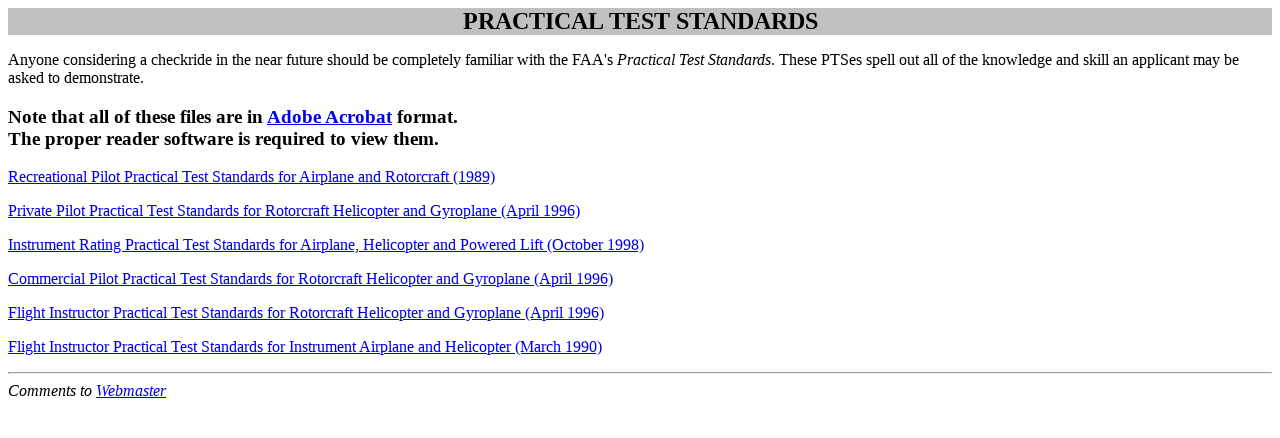

--- FILE ---
content_type: text/html; charset=UTF-8
request_url: http://www.rotorshop.com/pts-index.html
body_size: 1541
content:
<HTML>
<TITLE>Rotor Shop</TITLE>

<B><FONT COLOR="#000080">
<TABLE BORDER=0 CELLSPACING=0 CELLPADDING=0 WIDTH="100%">
<TR><TD BGCOLOR="#C0C0C0"><FONT SIZE=+2>
<CENTER>
<B>PRACTICAL TEST STANDARDS</B>
</TD></TR></TABLE>
</B></FONT>
</CENTER>
<P>



Anyone considering a checkride in the near future
should be completely familiar with the FAA's
<I>Practical Test Standards</I>.  These PTSes spell
out all of the knowledge and skill an applicant may  
be asked to demonstrate.<BR>

<H3>Note that all of these files are in
<A HREF="http://www.adobe.com">Adobe Acrobat</A> format.<BR>
The proper reader software is required to view them.</H3>
<P>

<A HREF="pts_rec1.pdf">Recreational Pilot Practical Test Standards for Airplane and Rotorcraft (1989)</A>
<P>

<A HREF="pts_pvt2.pdf">Private Pilot Practical Test Standards for Rotorcraft Helicopter and Gyroplane (April 1996)</A>
<P>

<A HREF="pts_com2.pdf">Instrument Rating Practical Test Standards for Airplane,  Helicopter and Powered Lift (October 1998)</A>
<P>

<A HREF="pts_com2.pdf">Commercial Pilot Practical Test Standards for Rotorcraft Helicopter and Gyroplane (April 1996)</A>
<P>

<A HREF="pts_fi5.pdf">Flight Instructor Practical Test Standards for Rotorcraft Helicopter and Gyroplane (April 1996)</A>
<P>

<A HREF="pts_fi3.pdf">Flight Instructor Practical Test Standards for Instrument Airplane and Helicopter (March 1990)</A>
<P>

<HR>
<ADDRESS>
Comments to <A HREF="mailto:webmaster@rotorshop.com">Webmaster</A>
</ADDRESS>
</HTML>
